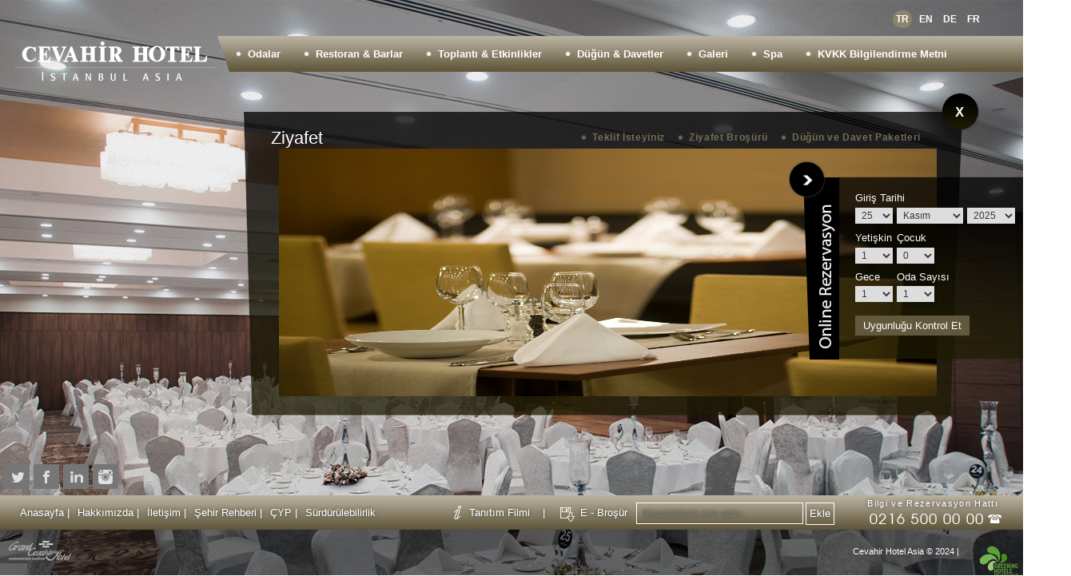

--- FILE ---
content_type: text/html; charset=UTF-8
request_url: http://www.cevahirhotelasia.com.tr/dugundavet.php?sayfa=2
body_size: 16377
content:
<!DOCTYPE html PUBLIC "-//W3C//DTD XHTML 1.0 Transitional//EN"
        "http://www.w3.org/TR/xhtml1/DTD/xhtml1-transitional.dtd">
<html xmlns="http://www.w3.org/1999/xhtml">
<head>
    <meta http-equiv="Content-Type" content="text/html; charset=utf-8"/>
            <title>Cevahir Hotel | İstanbul Asia &copy; 2013</title>
        <link href="css/reset.css" rel="stylesheet" type="text/css"/>
    <link href="css/style.css" rel="stylesheet" type="text/css" media="all"/>
    <link href="css/takvim.css" rel="stylesheet" type="text/css"/>
    <link href="css/jquery.mCustomScrollbar.css" rel="stylesheet" type="text/css"/>
    <script type="text/javascript" src="scripts/jquery-1.7.1.min.js"></script>
    <script type="text/javascript" src="scripts/menu-20201020.js"></script>
    <script type="text/javascript" src="scripts/jquery.takvim.js"></script>
    <script type="text/javascript" src="scripts/jquery.mCustomScrollbar.concat.min.js"></script>
    <script>
        (function ($) {
            $(window).load(function () {
                $(".icerik").mCustomScrollbar({
                    set_width: false, /*optional element width: boolean, pixels, percentage*/
                    set_height: false, /*optional element height: boolean, pixels, percentage*/
                    horizontalScroll: false, /*scroll horizontally: boolean*/
                    scrollInertia: 950, /*scrolling inertia: integer (milliseconds)*/
                    mouseWheel: true, /*mousewheel support: boolean*/
                    mouseWheelPixels: "auto", /*mousewheel pixels amount: integer, "auto"*/
                    autoDraggerLength: true, /*auto-adjust scrollbar dragger length: boolean*/
                    autoHideScrollbar: false, /*auto-hide scrollbar when idle*/
                    scrollButtons: { /*scroll buttons*/
                        enable: false, /*scroll buttons support: boolean*/
                        scrollType: "continuous", /*scroll buttons scrolling type: "continuous", "pixels"*/
                        scrollSpeed: "auto", /*scroll buttons continuous scrolling speed: integer, "auto"*/
                        scrollAmount: 40 /*scroll buttons pixels scroll amount: integer (pixels)*/
                    },
                    advanced: {
                        updateOnBrowserResize: true, /*update scrollbars on browser resize (for layouts based on percentages): boolean*/
                        updateOnContentResize: false, /*auto-update scrollbars on content resize (for dynamic content): boolean*/
                        autoExpandHorizontalScroll: false, /*auto-expand width for horizontal scrolling: boolean*/
                        autoScrollOnFocus: true, /*auto-scroll on focused elements: boolean*/
                        normalizeMouseWheelDelta: false /*normalize mouse-wheel delta (-1/1)*/
                    },
                    contentTouchScroll: true, /*scrolling by touch-swipe content: boolean*/
                    callbacks: {
                        onScrollStart: function () {
                        }, /*user custom callback function on scroll start event*/
                        onScroll: function () {
                        }, /*user custom callback function on scroll event*/
                        onTotalScroll: function () {
                        }, /*user custom callback function on scroll end reached event*/
                        onTotalScrollBack: function () {
                        }, /*user custom callback function on scroll begin reached event*/
                        onTotalScrollOffset: 0, /*scroll end reached offset: integer (pixels)*/
                        onTotalScrollBackOffset: 0, /*scroll begin reached offset: integer (pixels)*/
                        whileScrolling: function () {
                        } /*user custom callback function on scrolling event*/
                    },
                    theme: "light" /*"light", "dark", "light-2", "dark-2", "light-thick", "dark-thick", "light-thin", "dark-thin"*/
                });
            });
        })(jQuery);
    </script>
</head>
<body>
<div id="content">
    <div class="logo"><a href="index.php"></a></div>
    <div class="lang">
        <a class="active" href="">TR</a>
<a href="en/">EN</a>
<a href="#">DE</a>
<a href="#">FR</a>    </div>
    <div id="menu">
        <div class="sol"></div>
        <div class="orta">
            <script>
    (function (i, s, o, g, r, a, m) {
        i['GoogleAnalyticsObject'] = r;
        i[r] = i[r] || function () {
            (i[r].q = i[r].q || []).push(arguments)
        }, i[r].l = 1 * new Date();
        a = s.createElement(o),
            m = s.getElementsByTagName(o)[0];
        a.async = 1;
        a.src = g;
        m.parentNode.insertBefore(a, m)
    })(window, document, 'script', '//www.google-analytics.com/analytics.js', 'ga');

    ga('create', 'UA-51164166-1', 'cevahirhotelasia.com.tr');
    ga('send', 'pageview');

</script>
<ul id="menu">
    <li class="acilir"><a href="#">Odalar</a>
        <ul class="drop">
                                <li><a href="odalar.php?oda=1">Superior Kara</a></li>
                                    <li><a href="odalar.php?oda=2">Superior Deniz</a></li>
                                    <li><a href="odalar.php?oda=3">Deluxe</a></li>
                                    <li><a href="odalar.php?oda=4">Corner Deluxe</a></li>
                                    <li><a href="odalar.php?oda=5">Grand Deluxe</a></li>
                                    <li><a href="odalar.php?oda=6">Presidential Ada Suite </a></li>
                        </ul>
    </li>
    <li class="acilir"><a href="#">Restoran & Barlar</a>
        <ul class="drop">
                                <li><a href="restoran-bar.php?tur=1">Antigoni Rotisserie</a></li>
                                    <li><a href="restoran-bar.php?tur=3">Kış Bahçesi</a></li>
                                    <li><a href="restoran-bar.php?tur=4">Outside Catering</a></li>
                        </ul>
    </li>
    <li class="acilir"><a href="#">Toplantı & Etkinlikler</a>
        <ul class="drop">
            <li><a href="salonlar.php?sayfa=6">Salonlar</a></li>
            <li><a href="salonlar.php?sayfa=7">Salon Fact Sheet</a></li>
            <li><a href="salonlar.php?sayfa=8">Teklif İsteyiniz</a></li>
        </ul>
    </li>
    <li class="acilir"><a href="#">Düğün & Davetler</a>
        <ul class="drop">
            <li><a href="dugundavet.php?sayfa=1">Paketler</a></li>
            <li><a href="dugundavet.php?sayfa=2">Ziyafet Broşürü</a></li>
            <li><a href="dugundavet.php?sayfa=3">Teklif İsteyiniz</a></li>
        </ul>
    </li>
    <li class="acilir"><a href="#">Galeri</a>
        <ul class="drop">
                                <li><a href="galeri.php?sayfa=1">Toplantı Salonları</a></li>
                                    <li><a href="galeri.php?sayfa=2">Davetler</a></li>
                                    <li><a href="galeri.php?sayfa=3">Genel</a></li>
                        </ul>
    </li>
    <li class="acilir"><a href="#">Spa</a>
        <ul class="drop">
                                <li><a href="spa.php?sayfa=1">Fitness</a></li>
                                    <li><a href="spa.php?sayfa=2">Havuzlar</a></li>
                                    <li><a href="spa.php?sayfa=3">SPA Uygulamaları</a></li>
                                    <li><a href="spa.php?sayfa=4">SPA Nedir? İlk SPA Deneyimi</a></li>
                            <li><a href="spa.php?sayfa=5">Teklif İsteyiniz</a></li>
        </ul>
    </li>
    <li><a href="kvkk-bilgilendirme.php">KVKK Bilgilendirme Metni</a></li>
</ul>
        </div>
        <div class="sag"></div>
    </div>
    <!--firsatlar-->
                <div id="firsatlar">
                <a href="#" class="down"></a>
                <a href="#" class="up"></a>
                <a href="#" class="firsat">Haftasonu Fırsatları</a>
                <p class="firsat_text"></p>
            </div>
                <div id="rezervasyon">
    <a href="#" class="ac"></a>
    <a href="#" class="kapat"></a>
    <label id="gtarihi">Giriş Tarihi</label>
    <input type="hidden" class="dil" value="TR">
    <select class="gun">
        <option  value="1">01</option>
        <option  value="2">02</option>
        <option  value="3">03</option>
        <option  value="4">04</option>
        <option  value="5">05</option>
        <option  value="6">06</option>
        <option  value="7">07</option>
        <option  value="8">08</option>
        <option  value="9">09</option>
        <option  value="10">10</option>
        <option  value="11">11</option>
        <option  value="12">12</option>
        <option  value="13">13</option>
        <option  value="14">14</option>
        <option  value="15">15</option>
        <option  value="16">16</option>
        <option  value="17">17</option>
        <option  value="18">18</option>
        <option  value="19">19</option>
        <option  value="20">20</option>
        <option  value="21">21</option>
        <option  value="22">22</option>
        <option  value="23">23</option>
        <option  value="24">24</option>
        <option  selected  value="25">25</option>
        <option  value="26">26</option>
        <option  value="27">27</option>
        <option  value="28">28</option>
        <option  value="29">29</option>
        <option  value="30">30</option>
        <option  value="31">31</option>
    </select>
    <select class="ay">
        <option  value="1">Ocak</option>
        <option  value="2">Şubat</option>
        <option  value="3">Mart</option>
        <option  value="4">Nisan</option>
        <option  value="5">Mayıs</option>
        <option  value="6">Haziran</option>
        <option  value="7">Temmuz</option>
        <option  value="8">Ağustos</option>
        <option  value="9">Eylül</option>
        <option  value="10">Ekim</option>
        <option  selected  value="11">Kasım</option>
        <option  value="12">Aralık</option>
    </select>
    <select class="yil">
        <option selected value="2025">2025</option>
        <option value="2026">2026</option>
    </select>
    <label id="yetiskin">Yetişkin</label>
    <select class="yetiskin">
        <option value="1">1</option>
        <option value="2">2</option>
        <option value="3">3</option>
        <option value="4">4</option>
    </select>
    <label id="cocuk">Çocuk</label>
    <select class="cocuk">
        <option value="0">0</option>
        <option value="1">1</option>
    </select>
    <label id="gece">Gece</label>
    <select class="gece">
                    <option value="1">1</option>
                        <option value="2">2</option>
                        <option value="3">3</option>
                        <option value="4">4</option>
                        <option value="5">5</option>
                        <option value="6">6</option>
                        <option value="7">7</option>
                        <option value="8">8</option>
                        <option value="9">9</option>
                        <option value="10">10</option>
                        <option value="11">11</option>
                        <option value="12">12</option>
                        <option value="13">13</option>
                        <option value="14">14</option>
                        <option value="15">15</option>
                        <option value="16">16</option>
                        <option value="17">17</option>
                        <option value="18">18</option>
                        <option value="19">19</option>
                        <option value="20">20</option>
                        <option value="21">21</option>
                        <option value="22">22</option>
                        <option value="23">23</option>
                        <option value="24">24</option>
                        <option value="25">25</option>
                        <option value="26">26</option>
                        <option value="27">27</option>
                        <option value="28">28</option>
                        <option value="29">29</option>
                        <option value="30">30</option>
                </select>
    <label id="oda">Oda Sayısı</label>
    <select class="oda">
        <option value="1">1</option>
        <option value="2">2</option>
        <option value="3">3</option>
        <option value="4">4</option>
        <option value="5">5</option>
    </select>
    <a href="#" class="check-in">Uygunluğu Kontrol Et</a>
</div><!-- rezervasyon-->
    <div class="page_sabit">
        <div class="close"></div>
        <div class="page_sol"></div>
        <div class="page_orta">
                                    <ul class="menubar4">
                            <li><a href="dugundavet.php?sayfa=1">Düğün ve Davet Paketleri</a></li>
                            <li><a href="dugundavet.php?sayfa=2">Ziyafet Broşürü</a></li>
                            <li><a href="dugundavet.php?sayfa=3">Teklif İsteyiniz</a></li>
                        </ul>
                        <h2>Ziyafet</h2>
                        <img class="ziyafet_brosur" src="uploads/dugundavet/2_1.jpg">
                                
    </div>
    <div class="page_sag"></div>
</div>
<!-- sayfa şablonu-->
<div id="footer">
    <div id="menum">
        <ul>
            <li><a href="index.php">Anasayfa |</a></li>
            <li><a href="hakkimizda.php" href="#">Hakkımızda |</a></li>
            <li><a href="iletisim.php">İletişim |</a></li>
            <li><a class="srehberi" href="#">Şehir Rehberi |</a></li>
            <li><a href="yesil-yildiz.php" title="Çevre Yönetim Politikası">ÇYP |</a></li>
			<li><a href="surdurulebilirlik-bilgilendirme.php">Sürdürülebilirlik</a></li>
        </ul>
        <div id="menu_sag">
            <img class="info_icon" src="images/info_icon.png"/>
            <a class="tfilm" href="#">Tanıtım Filmi&nbsp;&nbsp;&nbsp;&nbsp;|</a>
            <img class="brosur_icon" src="images/brosur_icon.png"/>
            <a class="brosur" href="uploads/brosur-tr.pdf" target="_blank">E - Broşür</a>
            <input class="bulten" type="text" placeholder="Newsletter'a üye olun.."/>
            <a class="add" href="#">Ekle</a>
            <a class="phone_info" href="#">Bilgi ve Rezervasyon Hattı</a>
            <img class="phone" src="images/phone.png"/>
        </div>
    </div>
    <div class="footer_logos"><a href="http://www.gch.com.tr" target="_blank"><img src="images/footer_1.png"
                                                                                   border="0"/></a></div>
    <span class="copyright">Cevahir Hotel Asia &copy; 2024 |</span><a href="yesil-yildiz.php"><img class="copyright"
                                                                                                   src="images/yesil-yildiz.png"
                                                                                                   width="50px"
                                                                                                   border="0"/></a>
    <div class="social">
                        <a class="t" href="https://twitter.com/CevahirOtelAsia" target="_blank"></a>
                <a class="f" href="https://www.facebook.com/pages/Cevahir-Hotel-İstanbul-Asia/139061626269929" target="_blank"></a>
                <a class="in" href="http://tr.linkedin.com/company/3264169?trk=tyah" target="_blank"></a>
                <a class="ins" href="http://instagram.com/cevahirhotelistanbulasia" target="_blank"></a>
                    </div>
</div>
<!-- footer-->
</div><!-- content-->
<script type="text/javascript">
    $('body').css('background-image', 'url(images/dugun.jpg)');
    $('body').css('background-position', 'top center');
    $('body').css('background-size', '100%;');
    $('body').css('overflow-y:', 'scroll;');
</script>
</body>
</html>


--- FILE ---
content_type: text/css
request_url: http://www.cevahirhotelasia.com.tr/css/style.css
body_size: 40255
content:
@charset "utf-8";
@import url('../css/cross.css') screen;
/* arkaplan */
html {
    background: url(../images/back1.jpg) no-repeat center center fixed;
    background-size: cover;
    height: 100%;
    overflow: hidden;
}

body {
    height: 100%;
}

#content {
    width: 1340px;
    margin: 0 auto;

}

.logo {
    position: relative;
    float: left;
    margin-left: 15px;
    margin-top: 50px;
    background-image: url(../images/logo.png);
    width: 257px;
    height: 59px;
}

.logo a {
    display: block;
    width: 251px;
    height: 49px;
}

.lang {
    position: absolute;
    right: 50px;
    top: 13px;
}

.lang a {
    display: block;
    float: left;
    font: bold 12px Arial, Helvetica, sans-serif;
    color: #fff;
    margin-left: 5px;
    padding: 4px;
    -webkit-border-radius: 18px;
    -moz-border-radius: 18px;
    border-radius: 18px;
}

.lang a:hover {
    background-color: #8c846d;
}

.lang a.active {
    background-color: #8c846d;
}

/*popup sayfa şablonu*/
.page {
    position: absolute;
    display: none;
    margin: 140px 365px;
    width: 900px;
    height: 320px;
    color: #fff;
    font: 14px Arial, Helvetica, sans-serif;
    line-height: 21px;
}

.page_sol {
    position: absolute;
    left: 0;
    top: 0;
    background-image: url(../images/page_sol.png);
    background-repeat: no-repeat;
    width: 14px;
    height: 380px;
}

.page_orta {
    position: absolute;
    left: 14px;
    top: 0;
    padding: 20px;
    background-image: url(../images/page_orta.png);
    background-repeat: repeat-x;
    width: 823px;
    height: 340px;
}

.page_orta2 {
    position: absolute;
    left: 14px;
    top: 0;
    padding: 20px;
    background-image: url(../images/page_orta.png);
    background-repeat: repeat-x;
    width: 823px;
    height: 840px;
}

.page_sag {
    position: absolute;
    right: 0;
    top: 0;
    background-image: url(../images/page_sag.png);
    background-repeat: no-repeat;
    width: 23px;
    height: 380px;
}

.close {
    position: absolute;
    right: -20px;
    top: -25px;
    z-index: 1;
    cursor: pointer;
    background-image: url(../images/close.png);
    background-repeat: no-repeat;
    width: 48px;
    height: 48px;
}

h2 {
    font: 22px Arial, Helvetica, sans-serif !important;
    color: #fff;
}

p {
    margin-top: 10px !important;
}

/*menu*/
#menu {
    position: relative;
    float: right;
    margin-right: 15px;
    margin-top: 45px;
    line-height: 45px;
}

#menu .sol {
    background-image: url(../images/menu_sol.png);
    background-repeat: no-repeat;
    width: 26px;
    height: 45px;
    float: left;
}

#menu .orta {
    background-image: url(../images/menu_orta.png);
    background-repeat: repeat-x;
    width: 995px;
    height: 45px;
    float: left;
}

#menu .sag {
    background-image: url(../images/menu_sag.png);
    background-repeat: no-repeat;
    width: 32px;
    height: 45px;
    float: right;
}

/*menu style*/
ul#menu {
    float: left;
    list-style-type: none;
    padding: 0;
    margin: 0;
    background-color: transparent;
    font: bold 13px Arial, Helvetica, sans-serif;
    width: 960px;
}

ul#menu li {
    list-style-image: url(../images/white.png);
    float: left;
    margin-left: 12px;
    margin-right: 12px;
}

ul#menu li:hover {
    list-style-image: url(../images/black.png);
}

ul#menu li a {
    display: block;
    line-height: 45px;
    color: #fff;
    text-decoration: none;
    padding: 0 20px 0 0;
}

ul#menu li a:hover {
    color: #000;
}

ul#menu li.acilir ul.drop {
    z-index: 999999;
    position: absolute;
    margin: 0 83px 0 -23px;
    list-style: none;
    padding: 0;
    display: none;
}

ul#menu li.acilir ul.drop li {
    float: none;
    list-style-type: none !important;
    list-style-image: none !important;
}

ul#menu li.acilir ul.drop li a {
    line-height: 12px !important;
    text-align: center;
    font: 13px Arial, Helvetica, sans-serif !important;
    width: auto;
    padding: 10px 15px;
    background-color: rgba(0, 0, 0, 0.9);
}

ul#menu li.acilir ul.drop li:first-child a {
    padding-top: 20px;
}

ul#menu li.acilir ul.drop li:last-child a {
    padding-bottom: 20px;
}

ul#menu li.acilir ul.drop li a:hover {
    color: #CCC !important;
}

ul#menu li.acilir:nth-child(5) ul.drop {
    margin-left: -60px;
}

ul#menu li.acilir:nth-child(6) ul.drop {
    margin-left: -60px;
}

/*online rezervasyon*/
#rezervasyon {
    position: absolute;
    background-image: url(../images/transparent.png);
    background-repeat: repeat-x;
    z-index: 9999999;
    right: -230px;
    top: 200px;
    width: 230px;
    height: 258px;
}

#rezervasyon a.ac {
    display: block;
    position: relative;
    float: left;
    background-image: url(../images/rezervasyon2.png);
    width: 64px;
    height: 258px;
    top: 0;
    left: -64px;
}

#rezervasyon a.kapat {
    display: none;
    position: relative;
    float: left;
    background-image: url(../images/rezervasyon.png);
    width: 64px;
    height: 258px;
    top: 0;
    left: -64px;
}

/*acilir rezervasyon formu*/
label#gtarihi {
    position: absolute;
    left: 20px;
    top: 40px;
    font: 13px Arial, Helvetica, sans-serif;
    color: #fff;
}

select.gun {
    position: absolute;
    left: 20px;
    top: 60px;
    font: 12px Arial, Helvetica, sans-serif;
    color: #383838;
    padding: 2px 4px;
    width: 47px;
}

select.ay {
    position: absolute;
    left: 72px;
    top: 60px;
    font: 12px Arial, Helvetica, sans-serif;
    color: #383838;
    padding: 2px 4px;
    width: 83px;

}

select.yil {
    position: absolute;
    left: 160px;
    top: 60px;
    font: 12px Arial, Helvetica, sans-serif;
    color: #383838;
    padding: 2px 4px;
    width: 60px;

}

label#yetiskin {
    position: absolute;
    left: 20px;
    top: 90px;
    font: 13px Arial, Helvetica, sans-serif;
    color: #fff;
}

select.yetiskin {
    position: absolute;
    left: 20px;
    top: 110px;
    font: 12px Arial, Helvetica, sans-serif;
    color: #383838;
    padding: 2px 4px;
    width: 47px;

}

label#cocuk {
    position: absolute;
    left: 72px;
    top: 90px;
    font: 13px Arial, Helvetica, sans-serif;
    color: #fff;
}

select.cocuk {
    position: absolute;
    left: 72px;
    top: 110px;
    font: 12px Arial, Helvetica, sans-serif;
    color: #383838;
    padding: 2px 4px;
    width: 47px;

}

label#gece {
    position: absolute;
    left: 20px;
    top: 139px;
    font: 13px Arial, Helvetica, sans-serif;
    color: #fff;
}

select.gece {
    position: absolute;
    left: 20px;
    top: 158px;
    font: 12px Arial, Helvetica, sans-serif;
    color: #383838;
    padding: 2px 4px;
    width: 47px;

}

label#oda {
    position: absolute;
    left: 72px;
    top: 139px;
    font: 13px Arial, Helvetica, sans-serif;
    color: #fff;
}

select.oda {
    position: absolute;
    left: 72px;
    top: 158px;
    font: 12px Arial, Helvetica, sans-serif;
    color: #383838;
    padding: 2px 4px;
    width: 47px;

}

a.check-in {
    position: absolute;
    left: 20px;
    top: 195px;
    display: block;
    width: auto;
    height: auto;
    background-color: #62583d;
    color: #fff;
    font: 13px Arial, Helvetica, sans-serif;
    padding: 5px 10px;
    transition: background-color 0.3s ease-in-out;
    -webkit-transition: background-color 0.3s ease-in-out;
    -moz: background-color 0.3s ease-in-out;
}

a.check-in:hover {
    background-color: #9a937d;
}

/*footer*/
#footer {
    position: absolute;
    bottom: 0;
    left: 0;
    width: 100%;
    height: 100px;
    background-color: rgba(0, 0, 0, 0.5);
}

#footer #menum {
    background-image: url(../images/footer_back.png);
    background-repeat: repeat-x;
    height: 43px;
    width: 100%;
}

#footer #menum ul {
    padding: 0;
    margin: auto 25px;
    list-style-type: none;
}

#footer #menum ul li {
    float: left;
    margin-right: 10px;
}

#footer #menum ul li a {
    display: block;
    color: #fff;
    font: 13px Arial, Helvetica, sans-serif;
    line-height: 43px;
    text-shadow: 0px 0px 5px rgba(65, 65, 65, 1);
    transition: color 0.3s ease-in-out;
    -webkit-transition: color 0.3s ease-in-out;
    -moz: color 0.3s ease-in-out;
}

#footer #menum ul li a:hover {
    color: #000;
}

#footer #menu_sag {
    position: absolute;
    right: 25px;
    top: 0;
    width: 700px;
}

#footer #menu_sag a {
    color: #fff;
    font: 13px Arial, Helvetica, sans-serif;
    line-height: 43px;
    text-shadow: 0px 0px 5px rgba(65, 65, 65, 1);
    transition: color 0.3s ease-in-out;
    -webkit-transition: color 0.3s ease-in-out;
    -moz: color 0.3s ease-in-out;
}

#footer #menu_sag a:hover {
    color: #000;
}

img.info_icon {
    position: absolute;
    top: 13px;
    right: 678px;
}

img.brosur_icon {
    position: absolute;
    top: 13px;
    right: 536px;
}

a.phone_info {
    position: absolute;
    top: 4px;
    right: 6px;
    letter-spacing: 1pt;
    font: 11px Arial, Helvetica, sans-serif !important;
}

img.phone {
    position: absolute;
    top: 20px;
    right: 0;
}

a.add {
    display: block;
    position: absolute;
    top: 9px;
    right: 211px;
    border: 1px solid white;
    padding: 4px;
    height: 18px;
    line-height: 18px !important;
}

a.brosur {
    display: block;
    position: absolute;
    top: 0;
    right: 470px;
}

a.tfilm {
    display: block;
    position: absolute;
    top: 0;
    right: 573px;
}

input.bulten {
    position: absolute;
    top: 9px;
    right: 250px;
    background-color: transparent;
    border: 1px solid white;
    font: 13px Arial, Helvetica, sans-serif;
    color: #ddd;
    padding: 5px 6px;
    text-shadow: 0px 0px 5px rgba(65, 65, 65, 1);
    width: 195px;
    font-style: oblique;
    -webkit-transition: all 0.30s ease-in-out;
    -moz-transition: all 0.30s ease-in-out;
    -ms-transition: all 0.30s ease-in-out;
    -o-transition: all 0.30s ease-in-out;
}

input.bulten:focus {
    box-shadow: 0 0 5px rgba(255, 255, 255, 1);
}

/*footer_alt*/
.footer_logos {
    position: absolute;
    left: 0;
    top: 43px;
    width: 435px;
    height: 52px;
}

img.footer_logos {
    float: left;
}

span.copyright {
    position: absolute;
    right: 80px;
    top: 64px;
    font: 11px Arial, Helvetica, sans-serif;
    color: #fff;
    text-shadow: 0px 0px 5px rgba(65, 65, 65, 1);
}

img.copyright {
    float: right;
    margin-right: 5px;
    margin-top: 20px;
}

.social {
    position: absolute;
    left: 5px;
    top: -40px;
    width: auto;
    height: 32px;
}

.social a {
    -moz-transition: all 0.2s ease-in;
    -webkit-transition: all 0.2s ease-in;
    -o-transition: all 0.2s ease-in;
    transition: all 0.2s ease-in;
}

a.f {
    display: block;
    background-image: url(../images/social_sprite.png);
    background-position: -14px 48px;
    width: 32px;
    height: 32px;
    float: left;
    margin-left: 5px;
}

a.f:hover {
    background-position: -14px 88px;
}

a.t {
    display: block;
    background-image: url(../images/social_sprite.png);
    background-position: -64px 48px;
    width: 32px;
    height: 32px;
    float: left;
}

a.t:hover {
    background-position: -64px 88px;
}

a.g {
    display: block;
    background-image: url(../images/social_sprite.png);
    background-position: -114px 48px;
    width: 32px;
    height: 32px;
    float: left;
    margin-left: 5px;
}

a.g:hover {
    background-position: -114px 88px;
}

a.in {
    display: block;
    background-image: url(../images/social_sprite.png);
    background-position: -164px 48px;
    width: 32px;
    height: 32px;
    float: left;
    margin-left: 5px;
}

a.in:hover {
    background-position: -164px 88px;
}

a.ins {
    display: block;
    background-image: url(../images/social_sprite.png);
    background-position: -214px 48px;
    width: 32px;
    height: 32px;
    float: left;
    margin-left: 5px;
}

a.ins:hover {
    background-position: -214px 88px;
}

a.pin {
    display: block;
    background-image: url(../images/social_sprite.png);
    background-position: -264px 48px;
    width: 32px;
    height: 32px;
    float: left;
    margin-left: 5px;
}

a.pin:hover {
    background-position: -264px 88px;
}

#image {
    overflow: hidden;
    width: 823px;
    height: 190px;
    position: absolute;
    bottom: 20px;
}

img.about {
    width: 823px;
    height: auto;
}

img.ziyafet_brosur {
    margin-left: 10px;
    width: 823px;
    height: 310px;
}

/*fırsatlar
#firsatlar {
	position:absolute;
	background-image:url(../images/firsat.png);
	background-repeat:no-repeat;
	right:30px;
	bottom:98px;
	width:455px;
	height:63px;
	display:none;
}

a.down {
	position:absolute;
	display:none;
	right:-13px;
	background-image:url(../images/down.png);
	background-repeat:no-repeat;
	width:39px;
	height:39px;
	z-index:9999;
	top:-15px;
}
a.up {
	display:block;
	position:absolute;
	right:-13px;
	background-image:url(../images/up.png);
	background-repeat:no-repeat;
	width:39px;
	height:39px;
	z-index:9998;
	top:-15px;
}
*/
a.firsat {
    position: absolute;
    font: 22px Arial, Helvetica, sans-serif;
    color: #fff;
    z-index: 9997;
    padding: 20px;
    text-align: center;
    width: 412px;
    display: none;
}

p.firsat_text {
    position: absolute;
    top: 50px;
    padding: 15px;
    display: none;
    margin-top: 20px;
    font: 15px Arial, Helvetica, sans-serif;
    line-height: 21px;
    color: #fff;
    text-align: center;
}

/*ik form*/
input.name {
    position: absolute;
    left: 25px;
    top: 160px;
    width: 200px;
    height: auto;
    padding: 4px 8px;
    color: #fff;
    background-color: #2e2c1c;
    border: 1px solid #302e1b;
}

input.name:focus {
    box-shadow: 0 0 5px rgba(255, 255, 255, 1);
}

input.phone {
    position: absolute;
    left: 275px;
    top: 160px;
    width: 200px;
    height: auto;
    padding: 4px 8px;
    color: #fff;
    background-color: #2e2c1c;
    border: 1px solid #302e1b;
}

input.phone:focus {
    box-shadow: 0 0 5px rgba(255, 255, 255, 1);
}

input.email {
    position: absolute;
    left: 25px;
    top: 200px;
    width: 200px;
    height: auto;
    padding: 4px 8px;
    color: #fff;
    background-color: #2e2c1c;
    border: 1px solid #302e1b;
}

input.email:focus {
    box-shadow: 0 0 5px rgba(255, 255, 255, 1);
}

input.position {
    position: absolute;
    left: 275px;
    top: 200px;
    width: 200px;
    height: auto;
    padding: 4px 8px;
    color: #fff;
    background-color: #2e2c1c;
    border: 1px solid #302e1b;
}

input.position:focus {
    box-shadow: 0 0 5px rgba(255, 255, 255, 1);
}

textarea.notes {
    position: absolute;
    left: 25px;
    top: 240px;
    width: 200px;
    height: auto;
    padding: 4px 8px;
    color: #fff;
    background-color: #2e2c1c;
    border: 1px solid #302e1b;
    font: 13px Arial, Helvetica, sans-serif;
    min-width: 200px;
    max-width: 200px;
    max-height: 100px;
    min-height: 100px;
}

textarea.notes:focus {
    box-shadow: 0 0 5px rgba(255, 255, 255, 1);
}

input.upload {
    position: absolute;
    left: 275px;
    top: 240px;
    width: 140px;
    height: auto;
    padding: 4px 8px;
    color: #fff;
    background-color: #2e2c1c;
    border: 1px solid #302e1b;
}

input.upload:focus {
    box-shadow: 0 0 5px rgba(255, 255, 255, 1);
}

a.uploadfile {
    position: absolute;
    display: block;
    left: 438px;
    top: 240px;
    padding: 4px 8px;
    width: auto;
    height: auto;
    padding: 2px;
    color: #fff;
    background-color: #2e2c1c;
    border: 1px solid #302e1b;
}

a.uploadfile:hover {
    box-shadow: 0 0 5px rgba(255, 255, 255, 1);
}

input.bulten2 {
    position: absolute;
    left: 20px;
    top: 220px;
    width: 140px;
    height: auto;
    padding: 4px 8px;
    color: #fff;
    background-color: #2e2c1c;
    border: 1px solid #302e1b;
}

input.bulten2:focus {
    box-shadow: 0 0 5px rgba(255, 255, 255, 1);
}

a.bulten_ekle {
    position: absolute;
    display: block;
    left: 180px;
    top: 220px;
    width: auto;
    height: auto;
    padding: 2px 10px;
    color: #fff;
    background-color: #2e2c1c;
    border: 1px solid #302e1b;
}

a.bulten_ekle:hover {
    box-shadow: 0 0 5px rgba(255, 255, 255, 1);
}

a.send1 {
    position: absolute;
    display: block;
    left: 377px;
    top: 278px;
    width: auto;
    height: auto;
    padding: 2px 10px;
    color: #fff;
    background-color: #2e2c1c;
    border: 1px solid #302e1b;
}

a.send1:hover {
    box-shadow: 0 0 5px rgba(255, 255, 255, 1);
}

span.ulasin {
    position: absolute;
    display: block;
    right: 400px;
    top: 17px;
    width: auto;
    height: auto;
    padding: 2px 10px;
    color: #fff;
}

input.adsoyad {
    position: absolute;
    right: 311px;
    top: 50px;
    width: 150px;
    height: auto;
    padding: 4px 8px;
    color: #fff;
    background-color: #2e2c1c;
    border: 1px solid #302e1b;
}

input.adsoyad:focus {
    box-shadow: 0 0 5px rgba(255, 255, 255, 1);
}

input.tel {
    position: absolute;
    right: 130px;
    top: 50px;
    width: 150px;
    height: auto;
    padding: 4px 8px;
    color: #fff;
    background-color: #2e2c1c;
    border: 1px solid #302e1b;
}

input.tel:focus {
    box-shadow: 0 0 5px rgba(255, 255, 255, 1);
}

input.eposta2 {
    position: absolute;
    right: 311px;
    top: 90px;
    width: 150px;
    height: auto;
    padding: 4px 8px;
    color: #fff;
    background-color: #2e2c1c;
    border: 1px solid #302e1b;
}

input.eposta2:focus {
    box-shadow: 0 0 5px rgba(255, 255, 255, 1);
}

select.konu {
    position: absolute;
    right: 131px;
    top: 90px;
    width: 168px;
    height: auto;
    padding: 3px 8px;
    color: #fff;
    background-color: #2e2c1c;
    border: 1px solid #302e1b;
}

select.konu:focus {
    box-shadow: 0 0 5px rgba(255, 255, 255, 1);
}

select.konu option {
    padding-left: 8px;
}

textarea.msg {
    position: absolute;
    right: 131px;
    top: 130px;
    width: 200px;
    height: auto;
    padding: 4px 8px;
    color: #fff;
    background-color: #2e2c1c;
    border: 1px solid #302e1b;
    font: 13px Arial, Helvetica, sans-serif;
    min-width: 329px;
    max-width: 329px;
    max-height: 100px;
    min-height: 100px;
}

textarea.msg:focus {
    box-shadow: 0 0 5px rgba(255, 255, 255, 1);
}

#harita {
    position: absolute;
    right: 131px;
    top: 249px;
}

a.zoom {
    font: 12px Arial, Helvetica, sans-serif;
    color: #fff;
}

.social2 {
    position: absolute;
    left: 20px;
    bottom: 20px;
    width: 300px;
    height: 32px;
}

span.text {
    position: absolute;
    left: 22px;
    bottom: 56px;
    font: 12px Arial, Helvetica, sans-serif;
    color: #fff;
    text-align: left;
    letter-spacing: 0.5pt;
}

.social2 a {
    -moz-transition: all 0.2s ease-in;
    -webkit-transition: all 0.2s ease-in;
    -o-transition: all 0.2s ease-in;
    transition: all 0.2s ease-in;
}

.social2 a.f {
    display: block;
    background-image: url(../images/social_sprite.png);
    background-position: -14px 48px;
    width: 32px;
    height: 32px;
    float: left;
    margin-left: 5px;
}

.social2 a.f:hover {
    background-position: -14px 88px;
}

.social2 a.t {
    display: block;
    background-image: url(../images/social_sprite.png);
    background-position: -64px 48px;
    width: 32px;
    height: 32px;
    float: left;
}

.social2 a.t:hover {
    background-position: -64px 88px;
}

.social2 a.g {
    display: block;
    background-image: url(../images/social_sprite.png);
    background-position: -114px 48px;
    width: 32px;
    height: 32px;
    float: left;
    margin-left: 5px;
}

.social2 a.g:hover {
    background-position: -114px 88px;
}

.social2 a.in {
    display: block;
    background-image: url(../images/social_sprite.png);
    background-position: -164px 48px;
    width: 32px;
    height: 32px;
    float: left;
    margin-left: 5px;
}

.social2 a.in:hover {
    background-position: -164px 88px;
}

.social2 a.ins {
    display: block;
    background-image: url(../images/social_sprite.png);
    background-position: -214px 48px;
    width: 32px;
    height: 32px;
    float: left;
    margin-left: 5px;
}

.social2 a.ins:hover {
    background-position: -214px 88px;
}

.social2 a.pin {
    display: block;
    background-image: url(../images/social_sprite.png);
    background-position: -264px 48px;
    width: 32px;
    height: 32px;
    float: left;
    margin-left: 5px;
}

.social2 a.pin:hover {
    background-position: -264px 88px;
}

/* social buttons*/
.social3 {
    position: absolute;
    right: -70px;
    bottom: 20px;
    width: 300px;
    height: 32px;
}

span.text3 {
    position: absolute;
    right: 95px;
    bottom: 60px;
    font: 12px Arial, Helvetica, sans-serif;
    color: #fff;
    text-align: left;
}

.social3 a {
    -moz-transition: all 0.2s ease-in;
    -webkit-transition: all 0.2s ease-in;
    -o-transition: all 0.2s ease-in;
    transition: all 0.2s ease-in;
}

.social3 a.f {
    display: block;
    background-image: url(../images/social_sprite.png);
    background-position: -14px 48px;
    width: 32px;
    height: 32px;
    float: left;
    margin-left: 5px;
}

.social3 a.f:hover {
    background-position: -14px 88px;
}

.social3 a.t {
    display: block;
    background-image: url(../images/social_sprite.png);
    background-position: -64px 48px;
    width: 32px;
    height: 32px;
    float: left;
}

.social3 a.t:hover {
    background-position: -64px 88px;
}

.social3 a.g {
    display: block;
    background-image: url(../images/social_sprite.png);
    background-position: -114px 48px;
    width: 32px;
    height: 32px;
    float: left;
    margin-left: 5px;
}

.social3 a.g:hover {
    background-position: -114px 88px;
}

.social3 a.in {
    display: block;
    background-image: url(../images/social_sprite.png);
    background-position: -164px 48px;
    width: 32px;
    height: 32px;
    float: left;
    margin-left: 5px;
}

.social3 a.in:hover {
    background-position: -164px 88px;
}

.social3 a.ins {
    display: block;
    background-image: url(../images/social_sprite.png);
    background-position: -214px 48px;
    width: 32px;
    height: 32px;
    float: left;
    margin-left: 5px;
}

.social3 a.ins:hover {
    background-position: -214px 88px;
}

.social3 a.pin {
    display: block;
    background-image: url(../images/social_sprite.png);
    background-position: -264px 48px;
    width: 32px;
    height: 32px;
    float: left;
    margin-left: 5px;
}

.social3 a.pin:hover {
    background-position: -264px 88px;
}

/*şehir rehberi*/
#galeri {
    position: absolute;
    bottom: 25px;
    left: 20px;
    margin-top: 10px;
    width: 750px;
    height: auto;
}

#galeri img {
    width: 230px;
    height: auto;
    margin-right: 30px;
    float: left;
}

/*referanslar ve tşk mektüplari*/
#galeri2 {
    position: absolute;
    bottom: 15px;
    left: 20px;
    margin-top: 10px;
    width: 100%;
    height: 215px;
}

#galeri2 img {
    width: 150px;
    height: 100px;
    margin-right: 15px;
    margin-bottom: 15px;
    float: left;
}

a.send2 {
    position: absolute;
    display: block;
    right: 25px;
    top: 50px;
    width: 70px;
    height: auto;
    padding: 2px 10px;
    color: #fff;
    background-color: #2e2c1c;
    border: 1px solid #302e1b;
    text-align: center;
}

a.send2:hover {
    box-shadow: 0 0 5px rgba(255, 255, 255, 1);
}

/*tanitim filmi*/
#frame {
    position: absolute;
    left: 175px;
    top: 60px;
    width: 500px;
    height: 281px;
}

/*standart kara */
.page_sabit {
    position: absolute;
    display: block;
    margin: 140px 305px;
    width: 900px;
    height: 320px;
    color: #fff;
    font: 12px Arial, Helvetica, sans-serif;
    line-height: 15px;

    z-index: 99999;
}

img.orta {
    width: 240px;
    height: 180px;
    position: absolute;
    left: 25px;
    bottom: 25px;
}

img.thumbs1 {
    width: 75px;
    height: 55px;
    position: absolute;
    left: 280px;
    bottom: 150px;
    cursor: pointer;
}

img.thumbs2 {
    width: 75px;
    height: 55px;
    position: absolute;
    left: 280px;
    bottom: 87px;
    cursor: pointer;
}

img.thumbs3 {
    width: 75px;
    height: 55px;
    position: absolute;
    left: 280px;
    bottom: 25px;
    cursor: pointer;
}

img.thumbs1:hover, img.thumbs2:hover, img.thumbs3:hover {
    border: 1px solid white;
}

span.rezervasyon {
    position: absolute;
    right: 375px;
    top: 166px;
    color: #fff;
    font: bold 13px Arial, Helvetica, sans-serif;
}

span.ktarihi {
    position: absolute;
    right: 357px;
    top: 195px;
    color: #fff;
    font: 13px Arial, Helvetica, sans-serif;
}

span.odasayisi {
    position: absolute;
    right: 256px;
    top: 195px;
    color: #fff;
    font: 13px Arial, Helvetica, sans-serif;
}

input.ktarihi {
    position: absolute;
    right: 327px;
    top: 218px;
    font: 12px Arial, Helvetica, sans-serif;
    color: #383838;
    padding: 2px 4px;
    width: 120px;
    height: 20px;
}

select.odasayisi {
    position: absolute;
    right: 256px;
    top: 218px;
    font: 12px Arial, Helvetica, sans-serif;
    color: #383838;
    padding: 2px 4px;
    width: 63px;
    height: 24px;
}

a.kontrol {
    position: absolute;
    display: block;
    right: 85px;
    top: 218px;
    width: auto;
    height: auto;
    padding: 4px 10px;
    color: #fff;
    font: 13px Arial, Helvetica, sans-serif;
    background-color: #654712;
}

a.kontrol:hover {
    background-color: #7a5c26;
}

img.phone2 {
    position: absolute;
    top: 280px;
    right: 75px;
}

.social4 {
    position: absolute;
    right: 45px;
    top: 320px;
    width: 220px;
    height: 32px;
}

.social4 a {
    -moz-transition: all 0.2s ease-in;
    -webkit-transition: all 0.2s ease-in;
    -o-transition: all 0.2s ease-in;
    transition: all 0.2s ease-in;
}

.social4 a.f {
    display: block;
    background-image: url(../images/social_sprite.png);
    background-position: -14px 48px;
    width: 32px;
    height: 32px;
    float: left;
    margin-left: 5px;
}

.social4 a.f:hover {
    background-position: -14px 88px;
}

.social4 a.t {
    display: block;
    background-image: url(../images/social_sprite.png);
    background-position: -64px 48px;
    width: 32px;
    height: 32px;
    float: left;
}

.social4 a.t:hover {
    background-position: -64px 88px;
}

.social4 a.g {
    display: block;
    background-image: url(../images/social_sprite.png);
    background-position: -114px 48px;
    width: 32px;
    height: 32px;
    float: left;
    margin-left: 5px;
}

.social4 a.g:hover {
    background-position: -114px 88px;
}

.social4 a.in {
    display: block;
    background-image: url(../images/social_sprite.png);
    background-position: -164px 48px;
    width: 32px;
    height: 32px;
    float: left;
    margin-left: 5px;
}

.social4 a.in:hover {
    background-position: -164px 88px;
}

.social4 a.ins {
    display: block;
    background-image: url(../images/social_sprite.png);
    background-position: -214px 48px;
    width: 32px;
    height: 32px;
    float: left;
    margin-left: 5px;
}

.social4 a.ins:hover {
    background-position: -214px 88px;
}

.social4 a.pin {
    display: block;
    background-image: url(../images/social_sprite.png);
    background-position: -264px 48px;
    width: 32px;
    height: 32px;
    float: left;
    margin-left: 5px;
}

.social4 a.pin:hover {
    background-position: -264px 88px;
}

span.sosyal {
    position: absolute;
    top: 330px;
    right: 285px;
    color: #fff;
    font: 13px Arial, Helvetica, sans-serif;
}

ul.menubar {
    position: absolute;
    right: 10px;
    top: 25px;
    width: 650px;
    list-style-type: disc;
    color: #766d54;
}

ul.menubar li {
    float: right;
    margin-right: 20px;
}

ul.menubar li a {
    display: block;
    color: #766d54;
    font: bold 12px Arial, Helvetica, sans-serif;
    letter-spacing: 0.5pt;
}

ul.menubar li a:hover {
    color: #a79f8a;
}

/*restoran bar*/
ul.menubar2 {
    position: absolute;
    right: 10px;
    top: 25px;
    width: 420px;
    list-style-image: url(../images/brown.png);
}

ul.menubar2 li {
    float: left;
    margin-right: 30px;
}

ul.menubar2 li a {
    display: block;
    color: #766d54;
    font: bold 13px Arial, Helvetica, sans-serif;
    letter-spacing: 0.5pt;
}

ul.menubar2 li a:hover {
    color: #a79f8a;
}

img.orta1 {
    position: absolute;
    left: 20px;
    top: 185px;
    width: 230px;
    height: 164px;
}

img.orta2 {
    position: absolute;
    left: 304px;
    top: 185px;
    width: 243px;
    height: 164px;
}

img.orta3 {
    position: absolute;
    right: 20px;
    top: 185px;
    width: 243px;
    height: 164px;
}

.firsatpdf {
    position: absolute;
    left: 20px;
    top: 70px;
    width: 820px;
    height: 80px;

}

.firsatpdficerik {
    position: absolute;
    left: 150px;
    top: 30px;
    color: white;
    font-size: 16px;
}

.firsatpdfresim {
    position: absolute;
    right: 150px;
    top: 0px;

}

/*Eliminates padding, centers the thumbnail */


/* Styles the thumbnail */

a.lightbox img {
    height: 72px;
    border: 3px solid white;
    box-shadow: 6px 1px 14px rgba(0, 0, 0, 0.9)
}

/* Styles the lightbox, removes it from sight and adds the fade-in transition */

.lightbox-target {
    position: fixed;
    top: -100%;
    left: 200px;
    width: 100%;
    background: rgba(0, 0, 0, .7);
    width: 70%;
    opacity: 0;
    -webkit-transition: opacity .5s ease-in-out;
    -moz-transition: opacity .5s ease-in-out;
    -o-transition: opacity .5s ease-in-out;
    transition: opacity .5s ease-in-out;
    overflow: hidden;
    z-index: 99999999;
}

/* Styles the lightbox image, centers it vertically and horizontally, adds the zoom-in transition and makes it responsive using a combination of margin and absolute positioning */

.lightbox-target img {
    margin: auto;
    position: absolute;
    top: 0;
    left: 0;
    right: 0;
    bottom: 0;
    max-height: 0%;
    max-width: 0%;
    border: 3px solid white;
    box-shadow: 0px 0px 8px rgba(0, 0, 0, .3);
    box-sizing: border-box;
    -webkit-transition: .5s ease-in-out;
    -moz-transition: .5s ease-in-out;
    -o-transition: .5s ease-in-out;
    transition: .5s ease-in-out;
    z-index: 99999999;
}

/* Styles the close link, adds the slide down transition */

a.lightbox-close {
    display: block;
    width: 50px;
    height: 50px;
    box-sizing: border-box;
    background: white;
    color: black;
    text-decoration: none;
    position: absolute;
    top: -80px;
    right: 0;
    -webkit-transition: .5s ease-in-out;
    -moz-transition: .5s ease-in-out;
    -o-transition: .5s ease-in-out;
    transition: .5s ease-in-out;
}

/* Provides part of the "X" to eliminate an image from the close link */

a.lightbox-close:before {
    content: "";
    display: block;
    height: 30px;
    width: 1px;
    background: black;
    position: absolute;
    left: 26px;
    top: 10px;
    -webkit-transform: rotate(45deg);
    -moz-transform: rotate(45deg);
    -o-transform: rotate(45deg);
    transform: rotate(45deg);
}

/* Provides part of the "X" to eliminate an image from the close link */

a.lightbox-close:after {
    content: "";
    display: block;
    height: 30px;
    width: 1px;
    background: black;
    position: absolute;
    left: 26px;
    top: 10px;
    -webkit-transform: rotate(-45deg);
    -moz-transform: rotate(-45deg);
    -o-transform: rotate(-45deg);
    transform: rotate(-45deg);
}

/* Uses the :target pseudo-class to perform the animations upon clicking the .lightbox-target anchor */

.lightbox-target:target {
    opacity: 1;
    top: 0;
    bottom: 0;
}

.lightbox-target:target img {
    max-height: 100%;
    max-width: 100%;
}

.lightbox-target:target a.lightbox-close {
    top: 0px;
}


/*salonlar*/
/*restoran bar*/
ul.menubar6 {
    position: absolute;
    right: 10px;
    top: 25px;
    width: 681px;
    list-style-image: url(../images/brown.png);
}

ul.menubar6 li {
    float: right;
    margin-right: 30px;
}

ul.menubar6 li a {
    display: block;
    color: #766d54;
    font: bold 12px Arial, Helvetica, sans-serif;
    letter-spacing: 0.5pt;
}

ul.menubar6 li a:hover {
    color: #a79f8a;
}

img.factsheet {
    position: absolute;
    left: 60px;
    top: 60px;
    width: 750px;
    height: auto;
}

span.ktarihi2 {
    position: absolute;
    left: 30px;
    top: 175px;
    color: #fff;
    font: 13px Arial, Helvetica, sans-serif;
}

span.ktarihi3 {
    position: absolute;
    left: 230px;
    top: 175px;
    color: #fff;
    font: 13px Arial, Helvetica, sans-serif;
}

span.odasayisi2 {
    position: absolute;
    left: 431px;
    top: 175px;
    color: #fff;
    font: 13px Arial, Helvetica, sans-serif;
}

span.odasayisi3 {
    position: absolute;
    left: 231px;
    top: 175px;
    color: #fff;
    font: 13px Arial, Helvetica, sans-serif;
}

input.ktarihi2 {
    position: absolute;
    left: 30px;
    top: 198px;
    font: 12px Arial, Helvetica, sans-serif;
    color: #383838;
    padding: 2px 4px;
    width: 170px;
    height: 20px;
}

input.ktarihi3 {
    position: absolute;
    left: 230px;
    top: 198px;
    font: 12px Arial, Helvetica, sans-serif;
    color: #383838;
    padding: 2px 4px;
    width: 170px;
    height: 20px;
}

select.odasayisi2 {
    position: absolute;
    left: 432px;
    top: 198px;
    font: 12px Arial, Helvetica, sans-serif;
    color: #383838;
    padding: 2px 4px;
    width: 63px;
    height: 24px;
}

select.odasayisi3 {
    position: absolute;
    left: 232px;
    top: 198px;
    font: 12px Arial, Helvetica, sans-serif;
    color: #383838;
    padding: 2px 4px;
    width: 63px;
    height: 24px;
}

a.kontrol2 {
    position: absolute;
    display: block;
    left: 230px;
    top: 305px;
    width: auto;
    height: auto;
    padding: 5px 28px;
    color: #fff;
    font: 13px Arial, Helvetica, sans-serif;
    background-color: #654712;
}

a.kontrol2:hover {
    background-color: #7a5c26;
}

a.kontrol3 {
    position: absolute;
    display: block;
    left: 230px;
    top: 305px;
    width: auto;
    height: auto;
    padding: 5px 28px;
    color: #fff;
    font: 13px Arial, Helvetica, sans-serif;
    background-color: #654712;
}

a.kontrol3:hover {
    background-color: #7a5c26;
}

span.talep1 {
    position: absolute;
    left: 30px;
    top: 230px;
    font: 12px Arial, Helvetica, sans-serif;
    color: #fff;
}

input.taleper {
    position: absolute;
    left: 30px;
    top: 253px;
    height: 25px;
    width: 178px;
}

span.tel1 {
    position: absolute;
    left: 232px;
    top: 230px;
    font: 12px Arial, Helvetica, sans-serif;
    color: #fff;
}

input.tel1 {
    position: absolute;
    left: 230px;
    top: 253px;
    height: 25px;
    width: 178px;
}

span.email1 {
    position: absolute;
    left: 30px;
    top: 285px;
    font: 12px Arial, Helvetica, sans-serif;
    color: #fff;
}

input.email1 {
    position: absolute;
    left: 30px;
    top: 306px;
    height: 25px;
    width: 178px;
}

img.phonet {
    position: absolute;
    left: 27px;
    top: 343px;
}

/*dugun davet sayfası*/
ul.menubar4 {
    position: absolute;
    right: 0;
    top: 25px;
    width: 500px;
    list-style-image: url(../images/brown.png);
}

ul.menubar4 li {
    float: right;
    margin-right: 30px;
}

ul.menubar4 li a {
    display: block;
    color: #766d54;
    font: bold 12px Arial, Helvetica, sans-serif;
    letter-spacing: 0.5pt;
}

ul.menubar4 li a:hover {
    color: #a79f8a;
}

/*galeri sayfası*/
ul.menubar5 {
    position: absolute;
    right: 0;
    top: 25px;
    width: 330px;
    list-style-image: url(../images/brown.png);
}

ul.menubar5 li {
    float: left;
    margin-right: 30px;
}

ul.menubar5 li a {
    display: block;
    color: #766d54;
    font: bold 12px Arial, Helvetica, sans-serif;
    letter-spacing: 0.5pt;
}

ul.menubar5 li a:hover {
    color: #a79f8a;
}

img.buyuk {
    position: absolute;
    left: 20px;
    bottom: 20px;
    width: 590px;
    height: 302px;
}

.buyukaciklama {
    position: absolute;
    background-image: url(../images/page_orta.png);
    background-repeat: repeat-x;
    width: 570px;
    height: 20px;
    top: 320px;
    padding: 10px 10px;
}

.thumb {
    position: absolute;
    right: 15px;
    top: 53px;
    width: 220px;
    height: 290px;
}

img.kucuk {
    float: left;
    width: 80px;
    height: 60px;
    margin: 5px;
    cursor: pointer;
    border: 1px solid black;
}

img.kucuk:hover {
    border: 1px solid white;
}

/*spa sayfası*/
ul.menubar3 {
    position: absolute;
    right: 0;
    top: 25px;
    width: 681px;
    list-style-image: url(../images/brown.png);
}

ul.menubar3 li {
    float: right;
    margin-right: 30px;
}

ul.menubar3 li a {
    display: block;
    color: #766d54;
    font: bold 12px Arial, Helvetica, sans-serif;
    letter-spacing: 0.5pt;
}

ul.menubar3 li a:hover {
    color: #a79f8a;
}

img.spa1 {
    position: absolute;
    left: 20px;
    top: 185px;
    width: 230px;
    height: 164px;
}

img.spa2 {
    position: absolute;
    left: 300px;
    top: 185px;
    width: 230px;
    height: 164px;
}

img.spa3 {
    position: absolute;
    left: 580px;
    top: 185px;
    width: 230px;
    height: 164px;
}

.page_icerik {
    height: 405px;
}

.icerik {
    height: 105px;
}


@media only screen and (max-width: 1050px) {
    .logo {
        background-image: url(../images/logok.png);
        margin-top: 35px;
    }
}

#splash {
    position: absolute;
    width: 100%;
    height: 100%;
    background-color: rgba(0, 0, 0, 0.6);
    z-index: 9999;
}

#splash img {
    max-width: 100%;
    width: auto;
}

.form {
    margin: 0 auto;
    margin-top: 50px;
    background: #3095e7;
    width: 1000px;
    height: 1000px;
    border: 10px solid #fff;
}

.www {
    background-image: url("../images/x.png");
    background-color: #fff;
    width: 30px;
    height: 30px;
    text-align: center;
    font-size: 25px;
    -webkit-border-radius: 999px;
    -moz-border-radius: 999px;
    border-radius: 999px;
    float: right;
    margin-left: -15px;
    margin-top: -15px;
    position: absolute;
    z-index: 9999;
}

.adbut {
    background: transparent;
    border: none;
    color: #fff;
}


--- FILE ---
content_type: text/css
request_url: http://www.cevahirhotelasia.com.tr/css/takvim.css
body_size: 1675
content:
@charset "utf-8";
.mavitmTakvim {
    font: 13px Arial, Helvetica, sans-serif;
    width: 220px;
    font-size: 12px;
    background-color: #FFF;
    z-index: 999999;
}

.mavitmTakvim span {
    cursor: pointer;
}

.mavitmTakvim .takvimGunleri {
    border-left: 1px solid #CCC;
}

.mavitmTakvim .takvimGunleri th {
    border-bottom: 1px solid #CCC;
    border-right: 1px solid #CCC;
    background-color: #654712;
    color: #fff;
    padding: 5px;
}

.mavitmTakvim .takvimGunleri td {
    border-bottom: 1px solid #CCC;
    border-right: 1px solid #CCC;
    text-align: center;
}

.mavitmTakvim .takvimGunleri td span {
    padding: 2px;
    display: block;
}

.mavitmTakvim .takvimGunleri td span.izinsiz {
    background-color: #CCC;
    color: #666;
    cursor: default !important;
}

.mavitmTakvim .takvimGunleri td span.izinli:hover {
    background-color: #654712;
    color: #fff;
}

.mavitmTakvim .takvimHead {
    padding: 3px;
    height: 25px;
    background-color: #E1E1E1;
}

.mavitmTakvim .takvimHead .takvimgeri {
    float: left;
    margin-right: 5px;
    margin-top: 8px;
}

.mavitmTakvim .takvimHead .takvimileri {
    float: right;
    margin-top: 8px;
}

.mavitmTakvim .takvimHead select {
    -moz-border-radius: 5px;
    -webkit-border-radius: 5px;
    border-radius: 5px;
    padding: 3px;
    float: left;
    border: 1px solid #CCC;
}

.mavitmTakvim .takvimFooter {
    height: 15px;
    padding: 4px;
    background-color: #E1E1E1;
}

.mavitmTakvim .takvimFooter .bugunuYaz {
    float: left;
}

.mavitmTakvim .takvimFooter .takvimKapat {
    float: right;
}


--- FILE ---
content_type: text/css
request_url: http://www.cevahirhotelasia.com.tr/css/cross.css
body_size: 5460
content:
@media only screen and (max-width: 1230px) {
    #content #menu {
        float: left;
    }

    #content #menu .orta {
        width: 900px;
    }

    #footer #menu_sag img.info_icon {
        display: none;
    }

    #footer #menu_sag a.tfilm {
        display: none;
    }

    #footer #menu_sag img.brosur_icon {
        display: none;
    }

    #footer #menu_sag a.brosur {
        display: none;
    }

    #menu ul#menu {
        width: 900px;
    }

    #menu ul#menu li {
        font-size: 13px;
        margin-left: 7px;
        margin-right: 7px;
    }

    #menu ul#menu li a {
        padding: 0 8px 0 0;
    }
}

@media only screen and (max-width: 1050px) {
    #rezervasyon {
        display: none;
    }

    #footer #menu_sag input.bulten {
        display: none;
    }

    #footer #menu_sag a.add {
        display: none;
    }

    #content .logo {
        width: 150px;
    }

    #content #menu {
        float: left;
    }

    #content #menu .orta {
        width: 786px;
    }

    #content #menu .sag {
        display: none;
    }

    #menu ul#menu {
        width: 786px;
    }

    #menu ul#menu li {
        font-size: 12px;
        margin-left: 5px;
        margin-right: 5px;
    }

    #menu ul#menu li a {
        padding: 0 7px 0 0;
    }

    #content .page_sabit {
        margin-left: 50px;
        width: 720px;
    }

    #content .page_orta {
        width: 645px;
    }

    #content .page_orta img.buyuk {
        width: 420px;
        height: 282px;
        bottom: 40px;
    }

    #content .page_orta .buyukaciklama {
        width: 400px;
        top: 300px;
    }

    #content .page_sag {
        right: -2px;
    }

    .page_orta span.rezervasyon {
        display: none;
    }

    .page_orta span.ktarihi {
        display: none;
    }

    .page_orta span.odasayisi {
        display: none;
    }

    .page_orta input.ktarihi {
        display: none;
    }

    .page_orta select.odasayisi {
        display: none;
    }

    .page_orta a.kontrol {
        display: none;
    }

    .page_orta span.sosyal {
        top: 300px;
        left: 420px;
        width: 170px;
    }

    #content .page_orta img.orta1 {
        top: 200px;
        width: 180px;
        height: 134px;
    }

    #content .page_orta img.orta2 {
        top: 200px;
        left: 254px;
        width: 180px;
        height: 134px;
    }

    #content .page_orta img.orta3 {
        top: 200px;
        width: 180px;
        height: 134px;
    }

    #content img.factsheet {
        width: 600px;
    }

    #content img.about {
        width: 600px;
    }

    #content #image {
        width: 320px;
    }
}

@media only screen and (max-height: 666px) {
    #content .page_sabit {
        margin: 120px 50px;
    }

    #content .page_sol {
        height: 360px;
    }

    #content .page_orta {
        height: 320px;
    }

    #content .page_orta span.sosyal {
        top: 285px;
    }

    #content .page_orta img.phone2 {
        top: 265px;
        right: 98px;
    }

    #content .page_orta .social4 {
        top: 305px;
    }

    #content .page_sag {
        height: 360px;
    }

    #content .page_orta .icerik {
        height: 95px;
        overflow: hidden;
    }

    #content .page_orta img.buyuk {
        width: 420px;
        height: 282px;
        top: 58px;
    }

    #content .page_orta .buyukaciklama {
        width: 400px;
        top: 300px;
    }

    #content .page_orta .thumb {
        height: 290px;
    }
}

@media only screen and (max-height: 555px) {
    #content .page_sabit {
        margin: 120px 50px;
    }

    #content .page_sol {
        height: 260px;
    }

    #content .page_orta {
        height: 220px;
    }

    #content .page_orta span.sosyal {
        top: 285px;
    }

    #content .page_orta img.phone2 {
        top: 265px;
        right: 98px;
    }

    #content .page_orta .social4 {
        top: 305px;
    }

    #content .page_sag {
        height: 260px;
    }

    #content .page_orta .icerik {
        height: 95px;
        overflow: hidden;
    }

    #content .page_orta img.orta1 {
        top: 50px;
        width: 300px;
        height: 130px;
    }

    #content .page_orta img.orta2 {
        top: 185px;
        left: 20px;
        width: 140px;
        height: 70px;
    }

    #content .page_orta img.orta3 {
        top: 185px;
        width: 140px;
        height: 70px;
        left: 180px;
    }

    #content .page_orta img.buyuk {
        width: 420px;
        height: 182px;
    }

    #content .page_orta .buyukaciklama {
        width: 400px;
        top: 200px;
    }

    #content .page_orta .thumb {
        height: 190px;
    }

    #content .page_orta .icerik {
        height: 180px;
        width: 300px;
        margin-left: 350px;
    }

    #content .page_orta span.sosyal {
        display: none;
    }

    #content .page_orta img.phone2 {
        display: none;
    }

    #content .page_orta .social4 {
        display: none;
    }

    #footer .social {
        display: none;
    }

    #content img.factsheet {
        width: 320px;
    }

    #content img.about {
        width: 320px;
    }
}


--- FILE ---
content_type: application/javascript
request_url: http://www.cevahirhotelasia.com.tr/scripts/jquery.takvim.js
body_size: 12247
content:
/**
 * Site :mavitm.com
 * Yazar : Ayhan ERASLAN
 * Email : ayer50gmail.com
 * @param {Object} $
 */
(function ($) {

    var bugun = new Date();
    var ay = 'Ocak,Subat,Mart,Nisan,Mayis,Haziran,Temmuz,Agustos,Eylul,Ekim,Kasim,Aralik';
    var gunler = 'Pt,S,Ça,Pe,C,Ct,P';
    var ayUzunluk = '31,28,31,30,31,30,31,31,30,31,30,31'.split(',');
    var td = '';
    var tarihSablon = /^\d{1,2}\/\d{1,2}\/\d{2}|\d{4}$/;
    /*var yilSablon = /^\d{4,4}$/;*/

    $.fn.mavitmTakvim = function (tConf) {
        var defaults = {
            'baslangicYil': bugun.getFullYear(),
            'bitisYil': (bugun.getFullYear() + 5),
            'oncesiSecme': true,
            'ay': ay,
            'gunler': gunler,
            'bugunText': 'Bugün',
            'kapatText': 'Kapat',
            'ileriText': 'İleri',
            'geriText': 'Geri',
            'tarihFormat': 'd/m/Y',
        }
        var tConf = $.extend(defaults, tConf);

        function mavitmTakvimHtml() {
            var yilSelect = '', aySelect = '', tTable = '';
            var aylar = tConf.ay.split(',');
            aySelect = '<select name="mavitmAy" class="mavitmAy">';
            for (var i in aylar) {
                aySelect += '<option value="' + i + '">' + aylar[i] + '</option>';
            }
            aySelect += '</select>';

            yilSelect = '<select name="mavitmYil" class="mavitmYil">';
            for (var i = tConf.baslangicYil; i <= tConf.bitisYil; i++) {
                yilSelect += '<option value="' + i + '">' + i + '</option>';
            }
            yilSelect += '</select>';

            tTable = jQuery('<div class="mavitmTakvim"></div>');

            tTable.append('<div class="takvimHead"><span class="takvimgeri">&laquo; ' + tConf.geriText + '</span>' + aySelect + ' ' + yilSelect + '<span class="takvimileri">' + tConf.ileriText + ' &raquo;</span></div>');
            return tTable;
        }

        /**
         * gelen ayin 1 gunu haftanin kacinci gunu
         *
         * @param {integer} ay
         * @param {integer} yil
         */
        function ayin1ihaftaninKacinciGunu(ay, yil) {
            var trh = new Date(yil, ay, 1);
            /*trh.setFullYear(yil, ay - 1, 1); //ayin 1. gunu*/
            var kac = trh.getDay(); /*takvimin ilk gununun kacinci td den baslicagini kestiriyorum (daha kolayi varsa bana yaz)*/
            if (kac == 0) {
                kac = 7;
            }
            return kac;
        }

        function takvimOlustur(ayin1ihaftaKac, ayToplamGun, gecerliTarih) {
            var gunisim = tConf.gunler.split(',');
            td = '<table border="0" width="100%" class="takvimGunleri" cellpadding="0" cellspacing="0">';
            td += '<tr><th>' + gunisim[0] + '</th><th>' + gunisim[1] + '</th><th>' + gunisim[2] + '</th><th>' + gunisim[3] + '</th><th>' + gunisim[4] + '</th><th>' + gunisim[5] + '</th><th>' + gunisim[6] + '</th></tr>';
            var tr = 0, gun = 0;
            var css = 'izinli';
            var kontrolTarih = gecerliTarih;
            for (var i = 1; i < 43; i++) {
                if (tr == 0) {
                    td += '<tr>';
                }

                if (tConf.oncesiSecme == true) {

                    if (gecerliTarih.getFullYear() == bugun.getFullYear() && gecerliTarih.getMonth() == bugun.getMonth()) {
                        if (gun < bugun.getDate()) {
                            css = 'izinsiz';
                        } else {
                            css = 'izinli';
                        }
                    } else if (gecerliTarih.getFullYear() == bugun.getFullYear() && gecerliTarih.getMonth() < bugun.getMonth()) {
                        css = 'izinsiz';
                    } else if (gecerliTarih.getFullYear() < bugun.getFullYear()) {
                        css = 'izinsiz';
                    } else {
                        css = 'izinli';
                    }
                }

                if (i == ayin1ihaftaKac) {

                    td += '<td><span class="gunYaz ' + css + '" title="' + formatBelirle(1, (gecerliTarih.getMonth() + 1), gecerliTarih.getFullYear()) + '">1</span></td>';
                    gun = 2;

                } else if (i > ayin1ihaftaKac) {

                    if (gun > ayToplamGun) {
                        td += '<td class="emptyTd">&nbsp;</td>';
                        gun++;
                    } else {
                        td += '<td><span class="gunYaz ' + css + '" title="' + formatBelirle(gun, (gecerliTarih.getMonth() + 1), gecerliTarih.getFullYear()) + '">' + gun + '</span></td>';
                        gun++;
                    }

                } else {

                    td += '<td class="emptyTd">&nbsp;</td>';

                }
                tr++;
                if (tr == 7) {
                    td += '</tr>';
                    tr = 0;
                }
                /*if(i >= ayToplamGun){break;}*/
            }

            td += '</table><div class="takvimFooter"><span class="gunYaz izinli bugunuYaz" title="' + formatBelirle(bugun.getDate(), (bugun.getMonth() + 1), bugun.getFullYear()) + '">' + tConf.bugunText + '</span><span class="takvimKapat">' + tConf.kapatText + '</span></div>';

        }

        function selectTakvimGetir(gecerliInput, tTable) {
            var secilenAy = $("select.mavitmAy", tTable).val();
            var secilenYil = $("select.mavitmYil", tTable).val();

            var gecerliTarih = new Date(secilenYil, secilenAy, 1);

            var ayin1ihaftaKac = ayin1ihaftaninKacinciGunu(gecerliTarih.getMonth(), gecerliTarih.getFullYear());


            if (secilenAy == 1 && ((secilenYil % 4 == 0 && secilenYil % 100 != 0) || secilenYil % 400 == 0)) {
                var ayToplamGun = 29;
            } else {
                var ayToplamGun = ayUzunluk[secilenAy];
            }


            td = '';/*td degiskenini bosalt*/
            takvimOlustur(ayin1ihaftaKac, ayToplamGun, gecerliTarih);

            $("table.takvimGunleri", tTable).remove(); /*td degiskenini ekledigi tableyi kaldir*/
            $("div.takvimFooter", tTable).remove();

            tTable.append(td);
            $("span.gunYaz", tTable).click(function () {
                inputGunYaz(this, gecerliInput, tTable);
            });
            $("span.takvimKapat", tTable).click(function () {
                takvimKapat();
            });
        }

        function ileriGeriYap(tiklanan, gecerliInput, tTable) {
            var nereye = $(tiklanan).attr("class");
            var secilenAy = $("select.mavitmAy", tTable).val();
            var secilenYil = $("select.mavitmYil", tTable).val();

            if (nereye == 'takvimgeri') {
                //alert("geri");
                if (((secilenAy + 1) - 1) == 0) {
                    secilenAy = 11;
                    secilenYil--; /*bir yil geriye gittik*/
                    if (secilenYil < tConf.baslangicYil) {
                        secilenYil = tConf.baslangicYil;
                        secilenAy = 0;
                        alert(tConf.baslangicYil + ' Yılından geriye gidemezsiniz.');
                    }
                } else {
                    secilenAy--;
                }
            } else {
                if (secilenAy == 11) {
                    secilenAy = 0;
                    secilenYil++; /*bir yil ileri gittik*/
                    if (secilenYil > tConf.bitisYil) {
                        secilenYil = tConf.bitisYil;
                        secilenAy = 11;
                        alert(tConf.bitisYil + ' Yılından ileriye gidemezsiniz.');
                    }
                } else {
                    secilenAy++;
                }
            }

            var gecerliTarih = new Date(secilenYil, secilenAy, 1);
            var ayin1ihaftaKac = ayin1ihaftaninKacinciGunu(gecerliTarih.getMonth(), gecerliTarih.getFullYear());

            if (secilenAy == 1 && ((secilenYil % 4 == 0 && secilenYil % 100 != 0) || secilenYil % 400 == 0)) {
                var ayToplamGun = 29;
            } else {
                var ayToplamGun = ayUzunluk[secilenAy];
            }


            td = '';/*td degiskenini bosalt*/
            takvimOlustur(ayin1ihaftaKac, ayToplamGun, gecerliTarih);

            $("table.takvimGunleri", tTable).remove(); /*td degiskenini ekledigi tableyi kaldir*/
            $("div.takvimFooter", tTable).remove();

            tTable.append(td);
            $("span.gunYaz", tTable).click(function () {
                inputGunYaz(this, gecerliInput, tTable);
            });
            $("span.takvimKapat", tTable).click(function () {
                takvimKapat();
            });
            $("select.mavitmAy", tTable).get(0).selectedIndex = gecerliTarih.getMonth();
            $("select.mavitmYil option[selected]", tTable).removeAttr("selected");
            $("select.mavitmYil [value=\"" + gecerliTarih.getFullYear() + "\"]", tTable).attr("selected", "selected");
        }


        function inputGunYaz(tiklananSpan, input, cerceve) {
            var deger = $(tiklananSpan).attr("title");
            var musade = $(tiklananSpan).attr("class").split(' ');
            if (musade[1] == 'izinsiz') {
                return;
            }
            $(input).val(deger);
            cerceve.remove();
        }

        function takvimKapat() {
            $(".mavitmTakvim").remove();
        }

        function konumlandir(gecerliInput, takvim) {
            var konum = $(gecerliInput).offset();
            var elemanYuksekligi = ($(gecerliInput).height() + 10);
            $(takvim).css({position: 'absolute', left: (konum.left), top: (konum.top + elemanYuksekligi)});
        }

        function formatBelirle(gun, ay, yil) {
            var stringText = tConf.tarihFormat;
            return stringText.replace('d', gun).replace('m', ay).replace('Y', yil).replace('y', yil);
        }

        return this.each(function () {
            var tTable = mavitmTakvimHtml();
            var gecerliInput = $(this);
            var varOlanTarih = $(this).val();

            $(this).unbind('click');

            if (varOlanTarih && tarihSablon.test(varOlanTarih)) {
                var parcala = varOlanTarih.split('/');
                var gecerliTarih = new Date(parcala[2], parcala[0], 1);
            } else {
                var gecerliTarih = bugun;
            }

            var ayin1ihaftaKac = ayin1ihaftaninKacinciGunu(gecerliTarih.getMonth(), gecerliTarih.getFullYear());
            var ayToplamGun = ayUzunluk[gecerliTarih.getMonth()];

            takvimOlustur(ayin1ihaftaKac, ayToplamGun, gecerliTarih);

            tTable.append(td);

            $(this).bind('click', function () {
                konumlandir(gecerliInput, tTable);
                /*$(this).after(tTable);*/
                $("body").prepend(tTable);
                $("span.gunYaz", tTable).click(function () {
                    inputGunYaz(this, gecerliInput, tTable);
                });
                $("span.takvimKapat", tTable).click(function () {
                    takvimKapat();
                });
                $("span.takvimgeri", tTable).click(function () {
                    ileriGeriYap(this, gecerliInput, tTable)
                });
                $("span.takvimileri", tTable).click(function () {
                    ileriGeriYap(this, gecerliInput, tTable)
                });
                $("select.mavitmAy", tTable).change(function () {
                    selectTakvimGetir(gecerliInput, tTable)
                });
                $("select.mavitmYil", tTable).change(function () {
                    selectTakvimGetir(gecerliInput, tTable)
                });
            });

            $("select.mavitmAy", tTable).get(0).selectedIndex = gecerliTarih.getMonth();
            $("select.mavitmYil [value=\"" + gecerliTarih.getFullYear() + "\"]", tTable).attr("selected", "selected");

        });
    }


})(jQuery);


--- FILE ---
content_type: application/javascript
request_url: http://www.cevahirhotelasia.com.tr/scripts/menu-20201020.js
body_size: 13678
content:
$(document).ready(function () {
    $(".www").click(function () {
        $("#splash").toggle();
    });
});

// acilir menu
$(document).ready(function () {
    $("ul#menu li.acilir").hover(function () {
        $(this).find("ul").stop(true, true).slideDown(200);
    }, function () {
        $(this).find("ul").stop(true, true).slideUp(100);
    });
});

// slide alanlar (rezervasyonlar & fırsatlar alanları)
$(document).ready(function () {
    $("a.ac").click(function () {
        $("#rezervasyon").animate({'right': '0'});
        $("a.ac").css({display: 'none',});
        $("a.kapat").css({display: 'block',});
    });
    $("a.kapat").click(function () {
        $("#rezervasyon").animate({'right': '-230px'});
        $("a.ac").css({display: 'block',});
        $("a.kapat").css({display: 'none',});
    });
});

$(document).ready(function () {
    setTimeout(function () {
        $("a.ac").click();
    }, 3000);
});

$(document).ready(function () {
    $("a.down").click(function () {
        $("#firsatlar").animate({'height': '63px'});
        $("a.down").css({display: 'none',});
        $("a.up").css({display: 'block',});
        $("p.firsat_text").css({display: 'none',});
    });

    $("a.up").click(function () {
        $("#firsatlar").animate({'height': '230px'});
        $("a.down").css({display: 'block',});
        $("a.up").css({display: 'none',});
        $("p.firsat_text").css({display: 'block',});

    });

});

// popup sayfalar
$(document).ready(function () {
    $('.close').click(function () {
        $('.page').fadeOut(200);
        $('.page_sabit').fadeOut(200);
        $('a.hakkimizda').css({color: '#fff',});
        $('a.iletisim').css({color: '#fff',});
        $('a.srehberi').css({color: '#fff',});
        $('a.reftsk').css({color: '#fff',});
        $('a.tfilm').css({color: '#fff',});
        $('a.ik').css({color: '#fff',});
        $("#firsatlar").css({display: 'block',});
        $('#rezervasyon').css({display: 'block',});
        return false;
    })
});

$(document).ready(function () {
    $('a.hakkimizda').click(function () {
        $('.page').fadeIn(400);
        $('.page_orta').load("pages/hakkimizda.php");
        $(this).css({color: '#000',});
        $('a.ik').css({color: '#fff',});
        $('a.iletisim').css({color: '#fff',});
        $('a.srehberi').css({color: '#fff',});
        $('a.reftsk').css({color: '#fff',});
        $('a.tfilm').css({color: '#fff',});
        $("#firsatlar").css({display: 'none',});
    })
});

$(document).ready(function () {
    $('a.ik').click(function () {
        $('.page').fadeIn(400);
        $('.page_orta').load("pages/ik.php");
        $(this).css({color: '#000',});
        $('a.hakkimizda').css({color: '#fff',});
        $('a.iletisim').css({color: '#fff',});
        $('a.srehberi').css({color: '#fff',});
        $('a.reftsk').css({color: '#fff',});
        $('a.tfilm').css({color: '#fff',});
        $("#firsatlar").css({display: 'none',});
        return false;
    })
});

$(document).ready(function () {
    $('a.iletisim').click(function () {
        $('.page').fadeIn(400);
        $('.page_orta').load("pages/iletisim.php");
        $(this).css({color: '#000',});
        $('a.hakkimizda').css({color: '#fff',});
        $('a.ik').css({color: '#fff',});
        $('a.srehberi').css({color: '#fff',});
        $('a.reftsk').css({color: '#fff',});
        $('a.tfilm').css({color: '#fff',});
        $("#firsatlar").css({display: 'none',});
        return false;
    })
});


$(document).ready(function () {
    $('a.srehberi').click(function () {
        $('.page').fadeIn(400);
        $('.page_orta').load("pages/srehberi.php");
        $(this).css({color: '#000',});
        $('a.hakkimizda').css({color: '#fff',});
        $('a.ik').css({color: '#fff',});
        $('a.iletisim').css({color: '#fff',});
        $('a.reftsk').css({color: '#fff',});
        $('a.tfilm').css({color: '#fff',});
        $("#firsatlar").css({display: 'none',});
        return false;
    })
});

$(document).ready(function () {
    $('a.reftsk').click(function () {
        $('.page').fadeIn(400);
        $('.page_orta').load("pages/reftsk.php");
        $(this).css({color: '#000',});
        $('a.hakkimizda').css({color: '#fff',});
        $('a.ik').css({color: '#fff',});
        $('a.iletisim').css({color: '#fff',});
        $('a.srehberi').css({color: '#fff',});
        $('a.tfilm').css({color: '#fff',});
        $("#firsatlar").css({display: 'none',});
        return false;
    })
});

$(document).ready(function () {
    $('a.tfilm').click(function () {
        $('.page').fadeIn(400);
        $('.page_orta').load("pages/tfilm.php");
        $(this).css({color: '#000',});
        $('a.hakkimizda').css({color: '#fff',});
        $('a.ik').css({color: '#fff',});
        $('a.iletisim').css({color: '#fff',});
        $('a.srehberi').css({color: '#fff',});
        $('a.reftsk').css({color: '#fff',});
        $("#firsatlar").css({display: 'none',});
        return false;
    })
});

// İletişim Kayıt
$(function () {
    $("a.send2").click(function () {

        var adsoyad = $("input.adsoyad").val();
        var tel = $("input.tel").val();
        var eposta2 = $("input.eposta2").val();
        var konu = $("select.konu").val();
        var msg = $("textarea.msg").val();

        var dataString = "adsoyad=" + adsoyad + "&" + "tel=" + tel + "&" + "eposta2=" + eposta2 + "&" + "konu=" + konu + "&" + "msg=" + msg;

        $.ajax({
            type: "POST",
            url: "pages/iletisim_ilet.php",
            data: dataString,
            cache: false,

            success: function (cevap) {
                alert(cevap);
            },
        });
        return false;
    });
});

// İk
/*
$(function() {
$("a.send1").click(function()
{
var name = $("input.name").val();
var phone = $("input.phone").val();
var email = $("input.email").val();
var position = $("input.position").val();
var notes = $("textarea.notes").val();
var cv = $("files.cv").val();

var dataString = "name="+name+"&"+"phone="+phone+"&"+"email="+email+"&"+"position="+position+"&"+"notes="+notes+"&cd="+cv;

$.ajax({
type: "POST",
url: "pages/basvur.php",
data: dataString,
cache: false,

success: function(cevap){
		alert(cevap);
  },
});
return false;
});
});
*/


// bultene kayıt
$(function () {
    $("a.add").click(function () {

        var email = $("input.bulten").val();

        var dataString = "email=" + email;

        $.ajax({
            type: "POST",
            url: "bultene_kaydet.php",
            data: dataString,
            cache: false,

            success: function (cevap) {
                alert(cevap);
            },
        });
        return false;
    });
});


// Online Rezervasyon
$(function () {
    $("a.check-in").click(function () {

        var gun = $("select.gun").val();
        var ay = $("select.ay").val();
        var yil = $("select.yil").val();
        var yetiskin = $("select.yetiskin").val();
        var cocuk = $("select.cocuk").val();
        var gece = $("select.gece").val();
        var oda = $("select.oda").val();
        var dil = $("input.dil").val();
        /*
        var dataString = "h_checkinDate="+gun+"/"+ay+"/"+yil;
        $.ajax({
            type: "POST",
            url: "http://cevahirhotelasia.webhotel.microsdc.com/bp/availStart.jsp",
            data: dataString,
            dataType: 'jsonp',
            cache: false,

          success: function(cevap){
                alert(cevap);
          },
        });
        */
        // window.open('http://cevahirhotelasia.webhotel.microsdc.com/bp/availStart.jsp?checkinYear=' + yil + '&checkinMonth=' + ay + '&checkinDay=' + gun + '&numberOfNights=' + gece + '&numberOfRooms=' + oda + '&numberOfAdults=' + yetiskin + '&numberOfChildren=' + cocuk + '&owsLanguageCode=' + dil);
        /*
        ESKİ
		http://cevahirhotelasia.webhotel.microsdc.com/bp/availStart.jsp?
		checkinYear=2020&
		checkinMonth=10&
		checkinDay=5&
		numberOfNights=1&
		numberOfRooms=1&
		numberOfAdults=1&
		numberOfChildren=0&
		owsLanguageCode=TR

		YENİ

		http://cevahirhotelasia.barboon.net/api/search/availability?
		    option=3&
		    dateFormat=dd.MM.yyyy&
		    checkIn=22.03.2018&
		    checkOut=25.03.2018&
		    roomCount=2&
		    adultCount=5&
		    childCount=0&
		    currency=EUR&
		    language=HU
		*/
        var checkoutDate = new Date(new Date(yil, ay, gun).getTime() + (parseInt(gece) * 1000 * 60 * 60 * 24));
        window.open("https://cevahirhotelasia.barboon.net/api/search/availability?option=3"+
            "&dateFormat=dd.MM.yyyy" +
            "&checkIn=" + gun + "." + ay + "." + yil +
            "&checkOut=" + checkoutDate.getDate() + "." + checkoutDate.getMonth() + "." + checkoutDate.getFullYear() +
            "&roomCount=" + oda +
            "&adultCount=" + yetiskin +
            "&childCount=" + cocuk +
            "&currency=EUR" +
            "&language=" + dil
        );
        return false;
    });
});

var getUrlParameter = function getUrlParameter(sParam) {
    var sPageURL = window.location.search.substring(1),
        sURLVariables = sPageURL.split('&'),
        sParameterName,
        i;

    for (i = 0; i < sURLVariables.length; i++) {
        sParameterName = sURLVariables[i].split('=');

        if (sParameterName[0] === sParam) {
            return sParameterName[1] === undefined ? true : decodeURIComponent(sParameterName[1]);
        }
    }
};

// Oda Kontrol
$(function () {
    $("a.kontrol").click(function () {
        var roomTypeCodes = {
            "1": "SCF",
            "2": "SSF",
            "3": "DLXSF",
            "4": "CRDLXSF",
            "5": "GRDLXSF",
            "6": "ASUIT"
        };
        var roomTypeCode = roomTypeCodes[getUrlParameter("oda")];
        var tarih = $("input.ktarihi").val();
        var tarihbol = tarih.split("-");
        var oda = $("select.odasayisi").val();
        var dil = $("input.dil").val();
        var yil = parseInt(tarihbol[2]);
        var ay = parseInt(tarihbol[1]);
        var gun = parseInt(tarihbol[0]);
        var gece = "1";
        var checkoutDate = new Date(new Date(yil, ay, gun).getTime() + (parseInt(gece) * 1000 * 60 * 60 * 24));
        window.open("https://cevahirhotelasia.barboon.net/api/search/availability?option=3"+
            "&dateFormat=dd.MM.yyyy" +
            "&checkIn=" + gun + "." + ay + "." + yil +
            "&checkOut=" + checkoutDate.getDate() + "." + checkoutDate.getMonth() + "." + checkoutDate.getFullYear() +
            "&roomCount=" + oda +
            "&roomTypeCode=" + roomTypeCode +
            "&adultCount=2" +
            "&childCount=0" +
            "&currency=EUR" +
            "&language=" + dil
        );
        return false;
    });
});

// rezervasyon
$(function () {
    $("a.kontrol2").click(function () {

        var bas_tarih = $("input.ktarihi2").val();
        var bit_tarih = $("input.ktarihi3").val();
        var kis_sayi = $("select.odasayisi2").val();
        var adsoyad = $("input.taleper").val();
        var telefon = $("input.tel1").val();
        var email = $("input.email1").val();
        var dataString = "bas_tarih=" + bas_tarih + "&bit_tarih=" + bit_tarih + "&kisi=" + kis_sayi + "&adsoyad=" + adsoyad + "&telefon=" + telefon + "&email=" + email;

        $.ajax({
            type: "POST",
            url: "rezervasyon.php",
            data: dataString,
            cache: false,

            success: function (cevap) {
                alert(cevap);
            },
        });
        return false;
    });
});

// rezervasyon
$(function () {
    $("a.kontrol3").click(function () {

        var bas_tarih = $("input.ktarihi2").val();
        var bit_tarih = $("input.ktarihi3").val();
        var kis_sayi = $("select.odasayisi2").val();
        var adsoyad = $("input.taleper").val();
        var telefon = $("input.tel1").val();
        var email = $("input.email1").val();
        var dataString = "bas_tarih=" + bas_tarih + "&bit_tarih=" + bit_tarih + "&kisi=" + kis_sayi + "&adsoyad=" + adsoyad + "&telefon=" + telefon + "&email=" + email;

        $.ajax({
            type: "POST",
            url: "rezervasyon2.php",
            data: dataString,
            cache: false,

            success: function (cevap) {
                alert(cevap);
            },
        });
        return false;
    });
});

// takvimler
$(document).ready(function () {
    $('.ktarihi').mavitmTakvim({
        baslangicYil: 2020,
        bitisYil: 2021,
        tarihFormat: 'd-m-Y',
        oncesiSecme: false,
        ay: 'Ocak,Şubat,Mart,Nisan,Mayıs,Haziran,Temmuz,Ağustos,Eylül,Ekim,Kasım,Aralık',

    });
});


$(document).ready(function () {
    $('.ktarihi2').mavitmTakvim({
        baslangicYil: 2020,
        bitisYil: 2021,
        tarihFormat: 'd-m-Y',
        oncesiSecme: false,
        ay: 'Ocak,Şubat,Mart,Nisan,Mayıs,Haziran,Temmuz,Ağustos,Eylül,Ekim,Kasım,Aralık',
    });
});

$(document).ready(function () {
    $('.ktarihi3').mavitmTakvim({
        baslangicYil: 2020,
        bitisYil: 2021,
        tarihFormat: 'd-m-Y',
        oncesiSecme: false,
        ay: 'Ocak,Şubat,Mart,Nisan,Mayıs,Haziran,Temmuz,Ağustos,Eylül,Ekim,Kasım,Aralık',
    });
});
